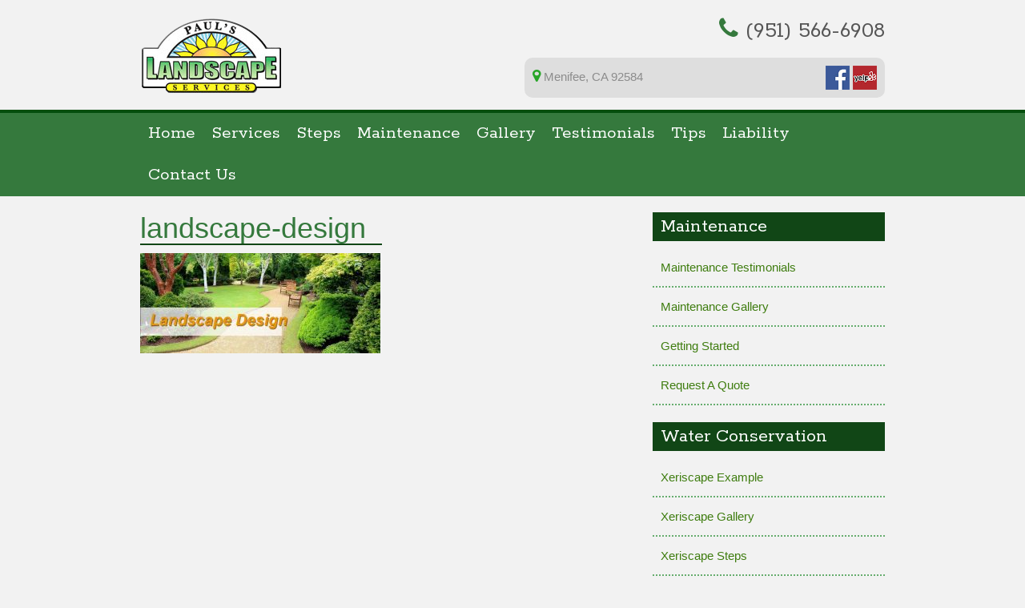

--- FILE ---
content_type: text/html; charset=UTF-8
request_url: https://paulslandscapeservices.info/landscape-design/
body_size: 8871
content:
<!doctype html>
<!--[if lt IE 7]> <html class="no-js ie6 oldie" dir="ltr" lang="en-US" prefix="og: https://ogp.me/ns#" prefix="og: http://ogp.me/ns# fb: http://ogp.me/ns/fb# article: http://ogp.me/ns/article#" itemscope itemtype="http://schema.org/WebPage"> <![endif]-->
<!--[if IE 7]>    <html class="no-js ie7 oldie" dir="ltr" lang="en-US" prefix="og: https://ogp.me/ns#" prefix="og: http://ogp.me/ns# fb: http://ogp.me/ns/fb# article: http://ogp.me/ns/article#" itemscope itemtype="http://schema.org/WebPage"> <![endif]-->
<!--[if IE 8]>    <html class="no-js ie8 oldie" dir="ltr" lang="en-US" prefix="og: https://ogp.me/ns#" prefix="og: http://ogp.me/ns# fb: http://ogp.me/ns/fb# article: http://ogp.me/ns/article#" itemscope itemtype="http://schema.org/WebPage"> <![endif]-->
<!--[if gt IE 8]><!--> <html dir="ltr" lang="en-US" prefix="og: https://ogp.me/ns#" prefix="og: http://ogp.me/ns# fb: http://ogp.me/ns/fb# article: http://ogp.me/ns/article#" itemscope itemtype="http://schema.org/WebPage"> <!--<![endif]-->
<head>
	<link rel="shortcut" href="/wp-content/uploads/2015/10/tag.jpg" type="image/x-icon" />
<link rel="shortcut icon" href="/wp-content/uploads/2015/10/tag.jpg" type="image/x-icon" />
	<meta http-equiv="X-UA-Compatible" content="IE=edge,chrome=1">
	<meta charset="UTF-8" />
	<meta name="viewport" content="width=device-width, minimum-scale=1.0, initial-scale=1.0, maximum-scale=4.0, user-scalable=yes" />	<link rel="alternate" type="application/rss+xml" title="Paul&#039;s Landscape Service RSS2 Feed" href="https://paulslandscapeservices.info/feed/" />
	<link rel="pingback" href="https://paulslandscapeservices.info/xmlrpc.php" />
	
		
		<!-- All in One SEO 4.7.7.2 - aioseo.com -->
		<title>landscape-design | Paul's Landscape Service</title>
	<meta name="robots" content="max-image-preview:large" />
	<meta name="author" content="edcseo"/>
	<link rel="canonical" href="https://paulslandscapeservices.info/landscape-design/" />
	<meta name="generator" content="All in One SEO (AIOSEO) 4.7.7.2" />
		<meta property="og:locale" content="en_US" />
		<meta property="og:site_name" content="Paul&#039;s Landscape Service |" />
		<meta property="og:type" content="article" />
		<meta property="og:title" content="landscape-design | Paul&#039;s Landscape Service" />
		<meta property="og:url" content="https://paulslandscapeservices.info/landscape-design/" />
		<meta property="article:published_time" content="2016-04-25T22:36:45+00:00" />
		<meta property="article:modified_time" content="2016-04-25T22:36:45+00:00" />
		<meta name="twitter:card" content="summary" />
		<meta name="twitter:title" content="landscape-design | Paul&#039;s Landscape Service" />
		<meta name="google" content="nositelinkssearchbox" />
		<script type="application/ld+json" class="aioseo-schema">
			{"@context":"https:\/\/schema.org","@graph":[{"@type":"BreadcrumbList","@id":"https:\/\/paulslandscapeservices.info\/landscape-design\/#breadcrumblist","itemListElement":[{"@type":"ListItem","@id":"https:\/\/paulslandscapeservices.info\/#listItem","position":1,"name":"Home","item":"https:\/\/paulslandscapeservices.info\/","nextItem":{"@type":"ListItem","@id":"https:\/\/paulslandscapeservices.info\/landscape-design\/#listItem","name":"landscape-design"}},{"@type":"ListItem","@id":"https:\/\/paulslandscapeservices.info\/landscape-design\/#listItem","position":2,"name":"landscape-design","previousItem":{"@type":"ListItem","@id":"https:\/\/paulslandscapeservices.info\/#listItem","name":"Home"}}]},{"@type":"ItemPage","@id":"https:\/\/paulslandscapeservices.info\/landscape-design\/#itempage","url":"https:\/\/paulslandscapeservices.info\/landscape-design\/","name":"landscape-design | Paul's Landscape Service","inLanguage":"en-US","isPartOf":{"@id":"https:\/\/paulslandscapeservices.info\/#website"},"breadcrumb":{"@id":"https:\/\/paulslandscapeservices.info\/landscape-design\/#breadcrumblist"},"author":{"@id":"https:\/\/paulslandscapeservices.info\/author\/edcseo\/#author"},"creator":{"@id":"https:\/\/paulslandscapeservices.info\/author\/edcseo\/#author"},"datePublished":"2016-04-25T22:36:45+00:00","dateModified":"2016-04-25T22:36:45+00:00"},{"@type":"Organization","@id":"https:\/\/paulslandscapeservices.info\/#organization","name":"Paul's Landscape Service","url":"https:\/\/paulslandscapeservices.info\/"},{"@type":"Person","@id":"https:\/\/paulslandscapeservices.info\/author\/edcseo\/#author","url":"https:\/\/paulslandscapeservices.info\/author\/edcseo\/","name":"edcseo","image":{"@type":"ImageObject","@id":"https:\/\/paulslandscapeservices.info\/landscape-design\/#authorImage","url":"https:\/\/secure.gravatar.com\/avatar\/103f67a764c7255b82531ff8d7242708?s=96&d=mm&r=g","width":96,"height":96,"caption":"edcseo"}},{"@type":"WebSite","@id":"https:\/\/paulslandscapeservices.info\/#website","url":"https:\/\/paulslandscapeservices.info\/","name":"Paul's Landscape Service","inLanguage":"en-US","publisher":{"@id":"https:\/\/paulslandscapeservices.info\/#organization"}}]}
		</script>
		<!-- All in One SEO -->

<link rel='dns-prefetch' href='//s.w.org' />

<!-- WP Social SEO Pro Plugin (Version 3.2.1) || Open Graph, Google Plus & Twitter Card Integration || http://wpsocial.com/product/wp-social-seo-booster-pro/ -->
<meta itemprop="name" content="landscape-design">
<meta itemprop="url" content="https://paulslandscapeservices.info/landscape-design/">
<meta itemprop="datePublished" content="2016-04-25T22:36:45+00:00">
<meta itemprop="dateModified" content="2016-04-25T22:36:45+00:00">
<meta property="og:site_name" content="Paul&#039;s Landscape Service">
<meta property="og:locale" content="en_us">
<meta property="og:type" content="article">
<meta property="og:title" content="landscape-design">
<meta property="og:url" content="https://paulslandscapeservices.info/landscape-design/">
<meta property="article:published_time" content="2016-04-25T22:36:45+00:00">
<meta property="article:modified_time" content="2016-04-25T22:36:45+00:00">
<meta property="og:updated_time" content="2016-04-25T22:36:45+00:00">
<meta name="twitter:card" content="summary">
<meta name="twitter:url" content="https://paulslandscapeservices.info/landscape-design/">
<meta name="twitter:title" content="landscape-design">
<meta name="twitter:domain" content="https://paulslandscapeservices.info">
<!-- / WP Social SEO Pro Plugin -->

<link rel="alternate" type="application/rss+xml" title="Paul&#039;s Landscape Service &raquo; landscape-design Comments Feed" href="https://paulslandscapeservices.info/feed/?attachment_id=114" />
		<script type="text/javascript">
			window._wpemojiSettings = {"baseUrl":"https:\/\/s.w.org\/images\/core\/emoji\/13.1.0\/72x72\/","ext":".png","svgUrl":"https:\/\/s.w.org\/images\/core\/emoji\/13.1.0\/svg\/","svgExt":".svg","source":{"concatemoji":"https:\/\/paulslandscapeservices.info\/wp-includes\/js\/wp-emoji-release.min.js?ver=5.8.12"}};
			!function(e,a,t){var n,r,o,i=a.createElement("canvas"),p=i.getContext&&i.getContext("2d");function s(e,t){var a=String.fromCharCode;p.clearRect(0,0,i.width,i.height),p.fillText(a.apply(this,e),0,0);e=i.toDataURL();return p.clearRect(0,0,i.width,i.height),p.fillText(a.apply(this,t),0,0),e===i.toDataURL()}function c(e){var t=a.createElement("script");t.src=e,t.defer=t.type="text/javascript",a.getElementsByTagName("head")[0].appendChild(t)}for(o=Array("flag","emoji"),t.supports={everything:!0,everythingExceptFlag:!0},r=0;r<o.length;r++)t.supports[o[r]]=function(e){if(!p||!p.fillText)return!1;switch(p.textBaseline="top",p.font="600 32px Arial",e){case"flag":return s([127987,65039,8205,9895,65039],[127987,65039,8203,9895,65039])?!1:!s([55356,56826,55356,56819],[55356,56826,8203,55356,56819])&&!s([55356,57332,56128,56423,56128,56418,56128,56421,56128,56430,56128,56423,56128,56447],[55356,57332,8203,56128,56423,8203,56128,56418,8203,56128,56421,8203,56128,56430,8203,56128,56423,8203,56128,56447]);case"emoji":return!s([10084,65039,8205,55357,56613],[10084,65039,8203,55357,56613])}return!1}(o[r]),t.supports.everything=t.supports.everything&&t.supports[o[r]],"flag"!==o[r]&&(t.supports.everythingExceptFlag=t.supports.everythingExceptFlag&&t.supports[o[r]]);t.supports.everythingExceptFlag=t.supports.everythingExceptFlag&&!t.supports.flag,t.DOMReady=!1,t.readyCallback=function(){t.DOMReady=!0},t.supports.everything||(n=function(){t.readyCallback()},a.addEventListener?(a.addEventListener("DOMContentLoaded",n,!1),e.addEventListener("load",n,!1)):(e.attachEvent("onload",n),a.attachEvent("onreadystatechange",function(){"complete"===a.readyState&&t.readyCallback()})),(n=t.source||{}).concatemoji?c(n.concatemoji):n.wpemoji&&n.twemoji&&(c(n.twemoji),c(n.wpemoji)))}(window,document,window._wpemojiSettings);
		</script>
		<style type="text/css">
img.wp-smiley,
img.emoji {
	display: inline !important;
	border: none !important;
	box-shadow: none !important;
	height: 1em !important;
	width: 1em !important;
	margin: 0 .07em !important;
	vertical-align: -0.1em !important;
	background: none !important;
	padding: 0 !important;
}
</style>
	<link rel='stylesheet' id='wp-block-library-css'  href='https://paulslandscapeservices.info/wp-includes/css/dist/block-library/style.min.css?ver=5.8.12' type='text/css' media='all' />
<link rel='stylesheet' id='responsive-lightbox-swipebox-css'  href='https://paulslandscapeservices.info/wp-content/plugins/responsive-lightbox/assets/swipebox/swipebox.min.css?ver=2.4.7' type='text/css' media='all' />
<link rel='stylesheet' id='rs-plugin-settings-css'  href='https://paulslandscapeservices.info/wp-content/plugins/revslider/public/assets/css/settings.css?ver=5.4.8.1' type='text/css' media='all' />
<style id='rs-plugin-settings-inline-css' type='text/css'>
#rs-demo-id {}
</style>
<link rel='stylesheet' id='wps-seo-booster-front-css'  href='https://paulslandscapeservices.info/wp-content/plugins/wpsocial-seo-pro/includes/css/front.css' type='text/css' media='all' />
<link rel='stylesheet' id='theme-global-css'  href='https://paulslandscapeservices.info/wp-content/themes/ultimatum/assets/css/theme.global.css?ver=5.8.12' type='text/css' media='all' />
<link rel='stylesheet' id='font-awesome-css'  href='https://paulslandscapeservices.info/wp-content/themes/ultimatum/assets/css/font-awesome.min.css?ver=5.8.12' type='text/css' media='all' />
<link rel='stylesheet' id='ult_core_template_1-css'  href='https://paulslandscapeservices.info/wp-content/uploads/ultimatum/template_1.css?ver=5.8.12' type='text/css' media='all' />
<link rel='stylesheet' id='template_custom_1-css'  href='https://paulslandscapeservices.info/wp-content/uploads/ultimatum/template_custom_1.css?ver=5.8.12' type='text/css' media='all' />
<script type='text/javascript' src='https://paulslandscapeservices.info/wp-includes/js/jquery/jquery.min.js?ver=3.6.0' id='jquery-core-js'></script>
<script type='text/javascript' src='https://paulslandscapeservices.info/wp-includes/js/jquery/jquery-migrate.min.js?ver=3.3.2' id='jquery-migrate-js'></script>
<script type='text/javascript' src='https://paulslandscapeservices.info/wp-content/plugins/responsive-lightbox/assets/swipebox/jquery.swipebox.min.js?ver=2.4.7' id='responsive-lightbox-swipebox-js'></script>
<script type='text/javascript' src='https://paulslandscapeservices.info/wp-includes/js/underscore.min.js?ver=1.13.1' id='underscore-js'></script>
<script type='text/javascript' src='https://paulslandscapeservices.info/wp-content/plugins/responsive-lightbox/assets/infinitescroll/infinite-scroll.pkgd.min.js?ver=5.8.12' id='responsive-lightbox-infinite-scroll-js'></script>
<script type='text/javascript' id='responsive-lightbox-js-before'>
var rlArgs = {"script":"swipebox","selector":"lightbox","customEvents":"","activeGalleries":true,"animation":true,"hideCloseButtonOnMobile":false,"removeBarsOnMobile":false,"hideBars":true,"hideBarsDelay":5000,"videoMaxWidth":1080,"useSVG":true,"loopAtEnd":false,"woocommerce_gallery":false,"ajaxurl":"https:\/\/paulslandscapeservices.info\/wp-admin\/admin-ajax.php","nonce":"fbd679582c","preview":false,"postId":114,"scriptExtension":false};
</script>
<script type='text/javascript' src='https://paulslandscapeservices.info/wp-content/plugins/responsive-lightbox/js/front.js?ver=2.4.7' id='responsive-lightbox-js'></script>
<script type='text/javascript' src='https://paulslandscapeservices.info/wp-content/plugins/revslider/public/assets/js/jquery.themepunch.tools.min.js?ver=5.4.8.1' id='tp-tools-js'></script>
<script type='text/javascript' src='https://paulslandscapeservices.info/wp-content/plugins/revslider/public/assets/js/jquery.themepunch.revolution.min.js?ver=5.4.8.1' id='revmin-js'></script>
<script type='text/javascript' src='https://paulslandscapeservices.info/wp-content/themes/ultimatum/assets/js/plugins/holder.js?ver=1.9.0' id='holder-js'></script>
<link rel="https://api.w.org/" href="https://paulslandscapeservices.info/wp-json/" /><link rel="alternate" type="application/json" href="https://paulslandscapeservices.info/wp-json/wp/v2/media/114" /><link rel="EditURI" type="application/rsd+xml" title="RSD" href="https://paulslandscapeservices.info/xmlrpc.php?rsd" />
<link rel="wlwmanifest" type="application/wlwmanifest+xml" href="https://paulslandscapeservices.info/wp-includes/wlwmanifest.xml" /> 
<meta name="generator" content="WordPress 5.8.12" />
<link rel='shortlink' href='https://paulslandscapeservices.info/?p=114' />
<link rel="alternate" type="application/json+oembed" href="https://paulslandscapeservices.info/wp-json/oembed/1.0/embed?url=https%3A%2F%2Fpaulslandscapeservices.info%2Flandscape-design%2F" />
<link rel="alternate" type="text/xml+oembed" href="https://paulslandscapeservices.info/wp-json/oembed/1.0/embed?url=https%3A%2F%2Fpaulslandscapeservices.info%2Flandscape-design%2F&#038;format=xml" />
<script async src="https://pagead2.googlesyndication.com/pagead/js/adsbygoogle.js?client=ca-pub-3060354495383951"      crossorigin="anonymous"></script><meta name="generator" content="Powered by Slider Revolution 5.4.8.1 - responsive, Mobile-Friendly Slider Plugin for WordPress with comfortable drag and drop interface." />
<script type="text/javascript">function setREVStartSize(e){									
						try{ e.c=jQuery(e.c);var i=jQuery(window).width(),t=9999,r=0,n=0,l=0,f=0,s=0,h=0;
							if(e.responsiveLevels&&(jQuery.each(e.responsiveLevels,function(e,f){f>i&&(t=r=f,l=e),i>f&&f>r&&(r=f,n=e)}),t>r&&(l=n)),f=e.gridheight[l]||e.gridheight[0]||e.gridheight,s=e.gridwidth[l]||e.gridwidth[0]||e.gridwidth,h=i/s,h=h>1?1:h,f=Math.round(h*f),"fullscreen"==e.sliderLayout){var u=(e.c.width(),jQuery(window).height());if(void 0!=e.fullScreenOffsetContainer){var c=e.fullScreenOffsetContainer.split(",");if (c) jQuery.each(c,function(e,i){u=jQuery(i).length>0?u-jQuery(i).outerHeight(!0):u}),e.fullScreenOffset.split("%").length>1&&void 0!=e.fullScreenOffset&&e.fullScreenOffset.length>0?u-=jQuery(window).height()*parseInt(e.fullScreenOffset,0)/100:void 0!=e.fullScreenOffset&&e.fullScreenOffset.length>0&&(u-=parseInt(e.fullScreenOffset,0))}f=u}else void 0!=e.minHeight&&f<e.minHeight&&(f=e.minHeight);e.c.closest(".rev_slider_wrapper").css({height:f})					
						}catch(d){console.log("Failure at Presize of Slider:"+d)}						
					};</script>
	<link href='https://fonts.googleapis.com/css?family=Lato:400,100,300,700,900' rel='stylesheet' type='text/css'>
<link href='https://fonts.googleapis.com/css?family=Rokkitt:400,700' rel='stylesheet' type='text/css'>
<meta name="google-site-verification" content="wzqLLuUEvG1QFnfxMadC8JirwRQEfZdp2XI_Ql8g85o" />
	<script type="text/javascript">
//<![CDATA[
var pptheme = 'facebook';
//]]>
</script>	 
</head>
<body class="attachment attachment-template-default single single-attachment postid-114 attachmentid-114 attachment-jpeg  ut-tbs3-default ut-layout-default-layout">
<div class="clear"></div>
<header class="headwrapper">
<div class="ult-wrapper wrapper " id="wrapper-4">

<div class="ult-container  container " id="container-4">
<div class="row">
		<div class="ult-column col-md-6 " id="col-4-1">
			<div class="colwrapper"><div id="logo-container" class="headLogo"><h1><a href="https://paulslandscapeservices.info" class="logo"><img src="/wp-content/uploads/2016/04/pauls-landscape-services-logo.png" alt="Paul&#039;s Landscape Service" class="img-responsive"/></a></h1></div></div>
		</div>
		<div class="ult-column col-md-6 " id="col-4-2">
			<div class="colwrapper"><div class="widget widget_text inner-container">			<div class="textwidget"><p class="headPhone"><span class="call"><i class="fa fa-phone" aria-hidden="true"></i></span> <span class="callNumber">(951) 566-6908</span></p></div>
		</div><div class="details widget widget_text inner-container">			<div class="textwidget"><div class="headAddressCon">
<p class="headAddress"><span class="marker"><i class="fa fa-map-marker" aria-hidden="true"></i></span> Menifee, CA 92584</p>
</div>


<div class="headSocial">
<a class="socialIcon" href="https://www.facebook.com/PaulsLandscapeService"><img src="/wp-content/uploads/2016/04/facebook.jpg" width="30px"/></a>
<a class="socialIcon" href="http://www.yelp.com/biz/pauls-landscape-services-menifee"><img src="/wp-content/uploads/2016/04/yelp.jpg" width="30px"/></a>
</div></div>
		</div></div>
		</div>
		</div></div>
</div>
<div class="ult-wrapper wrapper " id="wrapper-1">

<div class="ult-container  container " id="container-1">
<div class="row">
		<div class="ult-column col-md-12 " id="col-1-1">
			<div class="colwrapper"><div class="widget widget_ultimatummenu inner-container"><div class="ultimatum-menu-container" data-menureplacer="700"><div class="ultimatum-regular-menu"><script type="text/javascript">
	//<![CDATA[
	jQuery(document).ready(function($) {
				ddsmoothmenu.init({
			mainmenuid: "ultimatummenu-2-item",
			orientation: 'h',
			classname: 'ddsmoothmenuh',
			contentsource: "markup"
		})
	});
	//]]>
</script>
<style>.ddsmoothmenuh ul {float: left;}</style>
<div class="ultimatum-nav">
<div class=" ddsmoothmenuh" id="ultimatummenu-2-item">
	<ul id="menu-main" class="menu"><li id="menu-item-27" class="menu-item menu-item-type-post_type menu-item-object-page menu-item-home menu-item-27"><a href="https://paulslandscapeservices.info/">Home</a></li>
<li id="menu-item-25" class="menu-item menu-item-type-post_type menu-item-object-page menu-item-has-children menu-item-25"><a href="https://paulslandscapeservices.info/services/">Services</a>
<ul class="sub-menu">
	<li id="menu-item-106" class="menu-item menu-item-type-post_type menu-item-object-page menu-item-106"><a href="https://paulslandscapeservices.info/synthetic-turf/">Synthetic Turf</a></li>
	<li id="menu-item-103" class="menu-item menu-item-type-post_type menu-item-object-page menu-item-103"><a href="https://paulslandscapeservices.info/resod/">Resod</a></li>
</ul>
</li>
<li id="menu-item-113" class="menu-item menu-item-type-post_type menu-item-object-page menu-item-113"><a href="https://paulslandscapeservices.info/steps/">Steps</a></li>
<li id="menu-item-112" class="menu-item menu-item-type-post_type menu-item-object-page menu-item-112"><a href="https://paulslandscapeservices.info/maintenance/">Maintenance</a></li>
<li id="menu-item-111" class="menu-item menu-item-type-post_type menu-item-object-page menu-item-111"><a href="https://paulslandscapeservices.info/gallery/">Gallery</a></li>
<li id="menu-item-109" class="menu-item menu-item-type-post_type menu-item-object-page menu-item-109"><a href="https://paulslandscapeservices.info/testimonials/">Testimonials</a></li>
<li id="menu-item-107" class="menu-item menu-item-type-post_type menu-item-object-page menu-item-has-children menu-item-107"><a href="https://paulslandscapeservices.info/tips/">Tips</a>
<ul class="sub-menu">
	<li id="menu-item-102" class="menu-item menu-item-type-post_type menu-item-object-page menu-item-102"><a href="https://paulslandscapeservices.info/quality-vs-price/">Quality vs. Price</a></li>
	<li id="menu-item-104" class="menu-item menu-item-type-post_type menu-item-object-page menu-item-104"><a href="https://paulslandscapeservices.info/saving-water-during-drought/">Saving Water During Drought</a></li>
	<li id="menu-item-105" class="menu-item menu-item-type-post_type menu-item-object-page menu-item-105"><a href="https://paulslandscapeservices.info/water-conservation/">Water Conservation</a></li>
	<li id="menu-item-411" class="menu-item menu-item-type-post_type menu-item-object-page current_page_parent menu-item-411"><a href="https://paulslandscapeservices.info/blog/">Blog</a></li>
</ul>
</li>
<li id="menu-item-108" class="menu-item menu-item-type-post_type menu-item-object-page menu-item-108"><a href="https://paulslandscapeservices.info/liability/">Liability</a></li>
<li id="menu-item-20" class="menu-item menu-item-type-post_type menu-item-object-page menu-item-20"><a href="https://paulslandscapeservices.info/contact-us/">Contact Us</a></li>
</ul></div>
</div>
</div><div class="ultimatum-responsive-menu">
<form id="responsive-nav-ultimatummenu-2" action="" method="post" class="responsive-nav-form">
    <div>
        <select class="responsive-nav-menu">
                            <option value="">Menu</option>
            <option value="https://paulslandscapeservices.info/">Home</option><option value="https://paulslandscapeservices.info/services/">Services</option><option value="https://paulslandscapeservices.info/synthetic-turf/">Synthetic Turf</option><option value="https://paulslandscapeservices.info/resod/">Resod</option><option value="https://paulslandscapeservices.info/steps/">Steps</option><option value="https://paulslandscapeservices.info/maintenance/">Maintenance</option><option value="https://paulslandscapeservices.info/gallery/">Gallery</option><option value="https://paulslandscapeservices.info/testimonials/">Testimonials</option><option value="https://paulslandscapeservices.info/tips/">Tips</option><option value="https://paulslandscapeservices.info/quality-vs-price/">Quality vs. Price</option><option value="https://paulslandscapeservices.info/saving-water-during-drought/">Saving Water During Drought</option><option value="https://paulslandscapeservices.info/water-conservation/">Water Conservation</option><option value="https://paulslandscapeservices.info/blog/">Blog</option><option value="https://paulslandscapeservices.info/liability/">Liability</option><option value="https://paulslandscapeservices.info/contact-us/">Contact Us</option>        </select>
    </div>
</form>
</div>
</div></div><div class="clearfix"></div></div>
		</div>
		</div></div>
</div>
</header>
<div class="bodywrapper" id="bodywrapper">
<div class="ult-wrapper wrapper " id="wrapper-9">

<div class="ult-container  container " id="container-9">
<div class="row">
		<div class="ult-column col-md-8 " id="col-9-1">
			<div class="colwrapper"><div class="widget widget_ultimatumstitle inner-container"><h1 class="super-title"> landscape-design</h1></div><div class="inner-container"> 	<div id="content" role="main">
 	 	 	<article id="post-114" class="post-114 attachment type-attachment status-inherit hentry entry post-inner">

 		 		 		 
 		 		<div class="entry-content">
 			<p class="attachment"><a href='https://paulslandscapeservices.info/wp-content/uploads/2016/04/landscape-design.jpg' title="" data-rl_title="" class="rl-gallery-link" data-rl_caption="" data-rel="lightbox-gallery-0"><img width="300" height="125" src="https://paulslandscapeservices.info/wp-content/uploads/2016/04/landscape-design-300x125.jpg" class="attachment-medium size-medium" alt="" loading="lazy" srcset="https://paulslandscapeservices.info/wp-content/uploads/2016/04/landscape-design-300x125.jpg 300w, https://paulslandscapeservices.info/wp-content/uploads/2016/04/landscape-design-768x320.jpg 768w, https://paulslandscapeservices.info/wp-content/uploads/2016/04/landscape-design.jpg 960w" sizes="(max-width: 300px) 100vw, 300px" /></a></p>
 		</div>
 		 		<div class="clearfix"></div>
 	</article>
 	<div class="clearfix"></div><div style="clear:both"></div> 	</div>
 	</div></div>
		</div>
		<div class="ult-column col-md-4 " id="col-9-2">
			<div class="colwrapper"><div class="widget widget_text inner-container"> <h3 class="element-title">Maintenance</h3>			<div class="textwidget"></div>
		</div><div class="widget widget_ultimatummenu inner-container"><div class="ultimatum-nav">
	<div class="vertical-menu">
	<div class="menu-maintenance-container"><ul id="menu-maintenance" class="menu"><li id="menu-item-295" class="menu-item menu-item-type-post_type menu-item-object-page menu-item-295"><a href="https://paulslandscapeservices.info/maintenance-testimonials/">Maintenance Testimonials</a></li>
<li id="menu-item-249" class="menu-item menu-item-type-post_type menu-item-object-page menu-item-249"><a href="https://paulslandscapeservices.info/maintenance-gallery/">Maintenance Gallery</a></li>
<li id="menu-item-248" class="menu-item menu-item-type-post_type menu-item-object-page menu-item-248"><a href="https://paulslandscapeservices.info/getting-started/">Getting Started</a></li>
<li id="menu-item-247" class="menu-item menu-item-type-post_type menu-item-object-page menu-item-247"><a href="https://paulslandscapeservices.info/request-a-quote/">Request A Quote</a></li>
</ul></div>	</div>
</div>
</div><div class="clearfix"></div><div class="widget widget_text inner-container"> <h3 class="element-title">Water Conservation</h3>			<div class="textwidget"></div>
		</div><div class="widget widget_ultimatummenu inner-container"><div class="ultimatum-nav">
	<div class="vertical-menu">
	<div class="menu-water-conservation-container"><ul id="menu-water-conservation" class="menu"><li id="menu-item-309" class="menu-item menu-item-type-post_type menu-item-object-page menu-item-309"><a href="https://paulslandscapeservices.info/xeriscape-example/">Xeriscape Example</a></li>
<li id="menu-item-310" class="menu-item menu-item-type-post_type menu-item-object-page menu-item-310"><a href="https://paulslandscapeservices.info/xeriscape-gallery/">Xeriscape Gallery</a></li>
<li id="menu-item-311" class="menu-item menu-item-type-post_type menu-item-object-page menu-item-311"><a href="https://paulslandscapeservices.info/xeriscape-steps/">Xeriscape Steps</a></li>
</ul></div>	</div>
</div>
</div><div class="clearfix"></div></div>
		</div>
		</div></div>
</div>
</div>
<footer class="footwrapper">
<div class="ult-wrapper wrapper " id="wrapper-8">

<div class="ult-container  container " id="container-8">
<div class="row">
		<div class="ult-column col-md-4 " id="col-8-1">
			<div class="colwrapper"><div class="widget widget_text inner-container"> <h3 class="element-title">Business Details</h3>			<div class="textwidget"></div>
		</div><div class="widget widget_text inner-container">			<div class="textwidget"><div class="footerDetail">
<b>Paul's Landscape Service</b>
</br/>
<b><span class="footerIcon"><i class="fa fa-map-marker" aria-hidden="true"></i></span></b> Menifee, CA 92584
<br/>
<b><span class="footerIcon"><i class="fa fa-envelope-o footerIcon" aria-hidden="true"></i></span></b> <a href="mailto:pcortenbach@verizon.net"> pcortenbach@verizon.net</a>
<br/>
<b><span class="footerIcon"><i class="fa fa-phone" aria-hidden="true"></i></span></b> 951-566-6908
<br/>
<div class="licShow">
<b><span class="footerIcon"></i>License: </span></b> [license]</p>
</div>
</div></div>
		</div></div>
		</div>
		<div class="ult-column col-md-4 " id="col-8-2">
			<div class="colwrapper"><div class="widget widget_text inner-container"> <h3 class="element-title">Contact Us</h3>			<div class="textwidget"></div>
		</div><div class="widget widget_text inner-container">			<div class="textwidget"><noscript class="ninja-forms-noscript-message">
	Notice: JavaScript is required for this content.</noscript>
No Fields Found.<div id="nf-form-5-cont" class="nf-form-cont" aria-live="polite" aria-labelledby="nf-form-title-5" aria-describedby="nf-form-errors-5" role="form">

    <div class="nf-loading-spinner"></div>

</div>
        <!-- That data is being printed as a workaround to page builders reordering the order of the scripts loaded-->
        <script>var formDisplay=1;var nfForms=nfForms||[];var form=[];form.id='5';form.settings={"ninjaForms":"Ninja Forms","changeEmailErrorMsg":"Please enter a valid email address!","changeDateErrorMsg":"Please enter a valid date!","confirmFieldErrorMsg":"These fields must match!","fieldNumberNumMinError":"Number Min Error","fieldNumberNumMaxError":"Number Max Error","fieldNumberIncrementBy":"Please increment by ","fieldTextareaRTEInsertLink":"Insert Link","fieldTextareaRTEInsertMedia":"Insert Media","fieldTextareaRTESelectAFile":"Select a file","formErrorsCorrectErrors":"Please correct errors before submitting this form.","formHoneypot":"If you are a human seeing this field, please leave it empty.","validateRequiredField":"This is a required field.","honeypotHoneypotError":"Honeypot Error","fileUploadOldCodeFileUploadInProgress":"File Upload in Progress.","fileUploadOldCodeFileUpload":"FILE UPLOAD","currencySymbol":"$","fieldsMarkedRequired":"Fields marked with an <span class=\"ninja-forms-req-symbol\">*<\/span> are required","thousands_sep":",","decimal_point":".","siteLocale":"en_US","dateFormat":"d\/m\/Y","startOfWeek":"1","of":"of","previousMonth":"Previous Month","nextMonth":"Next Month","months":["January","February","March","April","May","June","July","August","September","October","November","December"],"monthsShort":["Jan","Feb","Mar","Apr","May","Jun","Jul","Aug","Sep","Oct","Nov","Dec"],"weekdays":["Sunday","Monday","Tuesday","Wednesday","Thursday","Friday","Saturday"],"weekdaysShort":["Sun","Mon","Tue","Wed","Thu","Fri","Sat"],"weekdaysMin":["Su","Mo","Tu","We","Th","Fr","Sa"],"recaptchaConsentMissing":"reCaptcha validation couldn&#039;t load.","recaptchaMissingCookie":"reCaptcha v3 validation couldn&#039;t load the cookie needed to submit the form.","recaptchaConsentEvent":"Accept reCaptcha cookies before sending the form.","embed_form":"","currency_symbol":"","title":"","beforeForm":"","beforeFields":"","afterFields":"","afterForm":""};form.fields=[];nfForms.push(form);</script>
        </div>
		</div></div>
		</div>
		<div class="ult-column col-md-4 " id="col-8-3">
			<div class="colwrapper"><div class="widget widget_text inner-container"> <h3 class="element-title">Find Us</h3>			<div class="textwidget"></div>
		</div><div class="widget widget_text inner-container">			<div class="textwidget"><iframe src="https://www.google.com/maps/embed?pb=!1m18!1m12!1m3!1d106228.52006328412!2d-117.25849868518902!3d33.692352291051826!2m3!1f0!2f0!3f0!3m2!1i1024!2i768!4f13.1!3m3!1m2!1s0x80db6402c4739eb7%3A0x75c5a9b3a8edfe0f!2sMenifee%2C+CA!5e0!3m2!1sen!2sus!4v1471468825767" frameborder="0" style="border:0" allowfullscreen></iframe></div>
		</div></div>
		</div>
		</div></div>
</div>
<div class="ult-wrapper wrapper " id="wrapper-13">

<div class="ult-container  container " id="container-13">
<div class="row">
		<div class="ult-column col-md-12 " id="col-13-1">
			<div class="colwrapper"><div class="widget widget_text inner-container">			<div class="textwidget"><div class="copy">© Copyright 2018</div></div>
		</div></div>
		</div>
		</div></div>
</div>
</footer>
<link rel='stylesheet' id='dashicons-css'  href='https://paulslandscapeservices.info/wp-includes/css/dashicons.min.css?ver=5.8.12' type='text/css' media='all' />
<link rel='stylesheet' id='nf-display-css'  href='https://paulslandscapeservices.info/wp-content/plugins/ninja-forms/assets/css/display-structure.css?ver=5.8.12' type='text/css' media='all' />
<script type='text/javascript' src='https://paulslandscapeservices.info/wp-content/themes/ultimatum/assets/js/theme.global.tbs3.min.js?ver=2' id='theme-global-3-js'></script>
<script type='text/javascript' src='https://paulslandscapeservices.info/wp-includes/js/wp-embed.min.js?ver=5.8.12' id='wp-embed-js'></script>
<script type='text/javascript' src='https://paulslandscapeservices.info/wp-content/themes/ultimatum/assets/js/menus/ddsmoothmenu.js?ver=2.38' id='menu-ddsmooth-js'></script>
<script type='text/javascript' src='https://paulslandscapeservices.info/wp-includes/js/backbone.min.js?ver=1.4.0' id='backbone-js'></script>
<script type='text/javascript' src='https://paulslandscapeservices.info/wp-content/plugins/ninja-forms/assets/js/min/front-end-deps.js?ver=3.6.34.1' id='nf-front-end-deps-js'></script>
<script type='text/javascript' id='nf-front-end-js-extra'>
/* <![CDATA[ */
var nfi18n = {"ninjaForms":"Ninja Forms","changeEmailErrorMsg":"Please enter a valid email address!","changeDateErrorMsg":"Please enter a valid date!","confirmFieldErrorMsg":"These fields must match!","fieldNumberNumMinError":"Number Min Error","fieldNumberNumMaxError":"Number Max Error","fieldNumberIncrementBy":"Please increment by ","fieldTextareaRTEInsertLink":"Insert Link","fieldTextareaRTEInsertMedia":"Insert Media","fieldTextareaRTESelectAFile":"Select a file","formErrorsCorrectErrors":"Please correct errors before submitting this form.","formHoneypot":"If you are a human seeing this field, please leave it empty.","validateRequiredField":"This is a required field.","honeypotHoneypotError":"Honeypot Error","fileUploadOldCodeFileUploadInProgress":"File Upload in Progress.","fileUploadOldCodeFileUpload":"FILE UPLOAD","currencySymbol":"$","fieldsMarkedRequired":"Fields marked with an <span class=\"ninja-forms-req-symbol\">*<\/span> are required","thousands_sep":",","decimal_point":".","siteLocale":"en_US","dateFormat":"d\/m\/Y","startOfWeek":"1","of":"of","previousMonth":"Previous Month","nextMonth":"Next Month","months":["January","February","March","April","May","June","July","August","September","October","November","December"],"monthsShort":["Jan","Feb","Mar","Apr","May","Jun","Jul","Aug","Sep","Oct","Nov","Dec"],"weekdays":["Sunday","Monday","Tuesday","Wednesday","Thursday","Friday","Saturday"],"weekdaysShort":["Sun","Mon","Tue","Wed","Thu","Fri","Sat"],"weekdaysMin":["Su","Mo","Tu","We","Th","Fr","Sa"],"recaptchaConsentMissing":"reCaptcha validation couldn't load.","recaptchaMissingCookie":"reCaptcha v3 validation couldn't load the cookie needed to submit the form.","recaptchaConsentEvent":"Accept reCaptcha cookies before sending the form."};
var nfFrontEnd = {"adminAjax":"https:\/\/paulslandscapeservices.info\/wp-admin\/admin-ajax.php","ajaxNonce":"8d06d8a598","requireBaseUrl":"https:\/\/paulslandscapeservices.info\/wp-content\/plugins\/ninja-forms\/assets\/js\/","use_merge_tags":{"user":{"address":"address","textbox":"textbox","button":"button","checkbox":"checkbox","city":"city","confirm":"confirm","date":"date","email":"email","firstname":"firstname","html":"html","hidden":"hidden","lastname":"lastname","listcheckbox":"listcheckbox","listcountry":"listcountry","listimage":"listimage","listmultiselect":"listmultiselect","listradio":"listradio","listselect":"listselect","liststate":"liststate","note":"note","number":"number","password":"password","passwordconfirm":"passwordconfirm","product":"product","quantity":"quantity","recaptcha":"recaptcha","recaptcha_v3":"recaptcha_v3","repeater":"repeater","shipping":"shipping","spam":"spam","starrating":"starrating","submit":"submit","terms":"terms","textarea":"textarea","total":"total","unknown":"unknown","zip":"zip","hr":"hr"},"post":{"address":"address","textbox":"textbox","button":"button","checkbox":"checkbox","city":"city","confirm":"confirm","date":"date","email":"email","firstname":"firstname","html":"html","hidden":"hidden","lastname":"lastname","listcheckbox":"listcheckbox","listcountry":"listcountry","listimage":"listimage","listmultiselect":"listmultiselect","listradio":"listradio","listselect":"listselect","liststate":"liststate","note":"note","number":"number","password":"password","passwordconfirm":"passwordconfirm","product":"product","quantity":"quantity","recaptcha":"recaptcha","recaptcha_v3":"recaptcha_v3","repeater":"repeater","shipping":"shipping","spam":"spam","starrating":"starrating","submit":"submit","terms":"terms","textarea":"textarea","total":"total","unknown":"unknown","zip":"zip","hr":"hr"},"system":{"address":"address","textbox":"textbox","button":"button","checkbox":"checkbox","city":"city","confirm":"confirm","date":"date","email":"email","firstname":"firstname","html":"html","hidden":"hidden","lastname":"lastname","listcheckbox":"listcheckbox","listcountry":"listcountry","listimage":"listimage","listmultiselect":"listmultiselect","listradio":"listradio","listselect":"listselect","liststate":"liststate","note":"note","number":"number","password":"password","passwordconfirm":"passwordconfirm","product":"product","quantity":"quantity","recaptcha":"recaptcha","recaptcha_v3":"recaptcha_v3","repeater":"repeater","shipping":"shipping","spam":"spam","starrating":"starrating","submit":"submit","terms":"terms","textarea":"textarea","total":"total","unknown":"unknown","zip":"zip","hr":"hr"},"fields":{"address":"address","textbox":"textbox","button":"button","checkbox":"checkbox","city":"city","confirm":"confirm","date":"date","email":"email","firstname":"firstname","html":"html","hidden":"hidden","lastname":"lastname","listcheckbox":"listcheckbox","listcountry":"listcountry","listimage":"listimage","listmultiselect":"listmultiselect","listradio":"listradio","listselect":"listselect","liststate":"liststate","note":"note","number":"number","password":"password","passwordconfirm":"passwordconfirm","product":"product","quantity":"quantity","recaptcha":"recaptcha","recaptcha_v3":"recaptcha_v3","repeater":"repeater","shipping":"shipping","spam":"spam","starrating":"starrating","submit":"submit","terms":"terms","textarea":"textarea","total":"total","unknown":"unknown","zip":"zip","hr":"hr"},"calculations":{"html":"html","hidden":"hidden","note":"note","unknown":"unknown"}},"opinionated_styles":"","filter_esc_status":"false","nf_consent_status_response":[]};
var nfInlineVars = [];
/* ]]> */
</script>
<script type='text/javascript' src='https://paulslandscapeservices.info/wp-content/plugins/ninja-forms/assets/js/min/front-end.js?ver=3.6.34.1' id='nf-front-end-js'></script>
<script id="tmpl-nf-layout" type="text/template">
	<span id="nf-form-title-{{{ data.id }}}" class="nf-form-title">
		{{{ ( 1 == data.settings.show_title ) ? '<h' + data.settings.form_title_heading_level + '>' + data.settings.title + '</h' + data.settings.form_title_heading_level + '>' : '' }}}
	</span>
	<div class="nf-form-wrap ninja-forms-form-wrap">
		<div class="nf-response-msg"></div>
		<div class="nf-debug-msg"></div>
		<div class="nf-before-form"></div>
		<div class="nf-form-layout"></div>
		<div class="nf-after-form"></div>
	</div>
</script>

<script id="tmpl-nf-empty" type="text/template">

</script>
<script id="tmpl-nf-before-form" type="text/template">
	{{{ data.beforeForm }}}
</script><script id="tmpl-nf-after-form" type="text/template">
	{{{ data.afterForm }}}
</script><script id="tmpl-nf-before-fields" type="text/template">
    <div class="nf-form-fields-required">{{{ data.renderFieldsMarkedRequired() }}}</div>
    {{{ data.beforeFields }}}
</script><script id="tmpl-nf-after-fields" type="text/template">
    {{{ data.afterFields }}}
    <div id="nf-form-errors-{{{ data.id }}}" class="nf-form-errors" role="alert"></div>
    <div class="nf-form-hp"></div>
</script>
<script id="tmpl-nf-before-field" type="text/template">
    {{{ data.beforeField }}}
</script><script id="tmpl-nf-after-field" type="text/template">
    {{{ data.afterField }}}
</script><script id="tmpl-nf-form-layout" type="text/template">
	<form>
		<div>
			<div class="nf-before-form-content"></div>
			<div class="nf-form-content {{{ data.element_class }}}"></div>
			<div class="nf-after-form-content"></div>
		</div>
	</form>
</script><script id="tmpl-nf-form-hp" type="text/template">
	<label id="nf-label-field-hp-{{{ data.id }}}" for="nf-field-hp-{{{ data.id }}}" aria-hidden="true">
		{{{ nfi18n.formHoneypot }}}
		<input id="nf-field-hp-{{{ data.id }}}" name="nf-field-hp" class="nf-element nf-field-hp" type="text" value="" aria-labelledby="nf-label-field-hp-{{{ data.id }}}" />
	</label>
</script>
<script id="tmpl-nf-field-layout" type="text/template">
    <div id="nf-field-{{{ data.id }}}-container" class="nf-field-container {{{ data.type }}}-container {{{ data.renderContainerClass() }}}">
        <div class="nf-before-field"></div>
        <div class="nf-field"></div>
        <div class="nf-after-field"></div>
    </div>
</script>
<script id="tmpl-nf-field-before" type="text/template">
    {{{ data.beforeField }}}
</script><script id="tmpl-nf-field-after" type="text/template">
    <#
    /*
     * Render our input limit section if that setting exists.
     */
    #>
    <div class="nf-input-limit"></div>
    <#
    /*
     * Render our error section if we have an error.
     */
    #>
    <div id="nf-error-{{{ data.id }}}" class="nf-error-wrap nf-error" role="alert"></div>
    <#
    /*
     * Render any custom HTML after our field.
     */
    #>
    {{{ data.afterField }}}
</script>
<script id="tmpl-nf-field-wrap" type="text/template">
	<div id="nf-field-{{{ data.id }}}-wrap" class="{{{ data.renderWrapClass() }}}" data-field-id="{{{ data.id }}}">
		<#
		/*
		 * This is our main field template. It's called for every field type.
		 * Note that must have ONE top-level, wrapping element. i.e. a div/span/etc that wraps all of the template.
		 */
        #>
		<#
		/*
		 * Render our label.
		 */
        #>
		{{{ data.renderLabel() }}}
		<#
		/*
		 * Render our field element. Uses the template for the field being rendered.
		 */
        #>
		<div class="nf-field-element">{{{ data.renderElement() }}}</div>
		<#
		/*
		 * Render our Description Text.
		 */
        #>
		{{{ data.renderDescText() }}}
	</div>
</script>
<script id="tmpl-nf-field-wrap-no-label" type="text/template">
    <div id="nf-field-{{{ data.id }}}-wrap" class="{{{ data.renderWrapClass() }}}" data-field-id="{{{ data.id }}}">
        <div class="nf-field-label"></div>
        <div class="nf-field-element">{{{ data.renderElement() }}}</div>
        <div class="nf-error-wrap"></div>
    </div>
</script>
<script id="tmpl-nf-field-wrap-no-container" type="text/template">

        {{{ data.renderElement() }}}

        <div class="nf-error-wrap"></div>
</script>
<script id="tmpl-nf-field-label" type="text/template">
	<div class="nf-field-label">
		<# if ( data.type === "listcheckbox" || data.type === "listradio" ) { #>
			<span id="nf-label-field-{{{ data.id }}}"
				class="nf-label-span {{{ data.renderLabelClasses() }}}">
					{{{ ( data.maybeFilterHTML() === 'true' ) ? _.escape( data.label ) : data.label }}} {{{ ( 'undefined' != typeof data.required && 1 == data.required ) ? '<span class="ninja-forms-req-symbol">*</span>' : '' }}} 
					{{{ data.maybeRenderHelp() }}}
			</span>
		<# } else { #>
			<label for="nf-field-{{{ data.id }}}"
					id="nf-label-field-{{{ data.id }}}"
					class="{{{ data.renderLabelClasses() }}}">
						{{{ ( data.maybeFilterHTML() === 'true' ) ? _.escape( data.label ) : data.label }}} {{{ ( 'undefined' != typeof data.required && 1 == data.required ) ? '<span class="ninja-forms-req-symbol">*</span>' : '' }}} 
						{{{ data.maybeRenderHelp() }}}
			</label>
		<# } #>
	</div>
</script>
<script id="tmpl-nf-field-error" type="text/template">
	<div class="nf-error-msg nf-error-{{{ data.id }}}">{{{ data.msg }}}</div>
</script><script id="tmpl-nf-form-error" type="text/template">
	<div class="nf-error-msg nf-error-{{{ data.id }}}">{{{ data.msg }}}</div>
</script><script id="tmpl-nf-field-input-limit" type="text/template">
    {{{ data.currentCount() }}} {{{ nfi18n.of }}} {{{ data.input_limit }}} {{{ data.input_limit_msg }}}
</script><script id="tmpl-nf-field-null" type="text/template">
</script>
</body>
</html>


--- FILE ---
content_type: text/html; charset=utf-8
request_url: https://www.google.com/recaptcha/api2/aframe
body_size: 268
content:
<!DOCTYPE HTML><html><head><meta http-equiv="content-type" content="text/html; charset=UTF-8"></head><body><script nonce="-kTXH5Up-NqOcHbAmExrqQ">/** Anti-fraud and anti-abuse applications only. See google.com/recaptcha */ try{var clients={'sodar':'https://pagead2.googlesyndication.com/pagead/sodar?'};window.addEventListener("message",function(a){try{if(a.source===window.parent){var b=JSON.parse(a.data);var c=clients[b['id']];if(c){var d=document.createElement('img');d.src=c+b['params']+'&rc='+(localStorage.getItem("rc::a")?sessionStorage.getItem("rc::b"):"");window.document.body.appendChild(d);sessionStorage.setItem("rc::e",parseInt(sessionStorage.getItem("rc::e")||0)+1);localStorage.setItem("rc::h",'1769109359400');}}}catch(b){}});window.parent.postMessage("_grecaptcha_ready", "*");}catch(b){}</script></body></html>

--- FILE ---
content_type: text/css
request_url: https://paulslandscapeservices.info/wp-content/uploads/ultimatum/template_custom_1.css?ver=5.8.12
body_size: 1247
content:
#ninja_forms_field_16 {height: 80px}
#ninja_forms_field_23 {height: 100px}
#menu-maintenance li, #menu-water-conservation li {margin: 1px 0; border-bottom: 2px dotted #66ad6e;}
#menu-maintenance li a, #menu-water-conservation li a, #ultimatumrecent-2-recent li a {color:#3F7D10}
.reqFrame {text-align:Center}
.quoteBut {margin-top:20px; width:100%}
.quoteBut:hover {margin-top:21px;}

.divide {width:100%; display:block; margin: 30px 0; border-bottom: 2px dotted #aaa}
.testi {background:#e5e5e5; padding: 20px; font-style: italic}
/*----------PHONE COLORS------*/
.call {color: #35793D}
.callNumber {color: #555}

/*----------BUSINESS DETAILS------*/
.marker {color: #28A528;font-size: 1.2em;}

/*----------NAV COLORS------*/
#wrapper-1 {background: #35793D; border-top: 4px solid #044E0D}
.ddsmoothmenuh ul li a {color:white}
.ddsmoothmenuh ul li a:hover {color: white; background:#0f5416}
.ddsmoothmenuh ul li ul {padding: 0 10px; width:250px; background:#0f5416}

/*----------FEATURE BG COLORS------*/
#wrapper-14 {background: #0f5416; padding:20px 0; background-image:url('/wp-content/uploads/2016/04/feature-bg.jpg'); background-position: 0 80%; border-bottom: 4px solid #103f15}
#container-14 {padding-left:0px; padding-right:0px}

/*----------3 COLUMN TITLES------*/
#container-6 h3 {text-align: center; padding: 5px 0; background: #2E5CA2; color: white; font-family: rokkitt;}
#container-6 {margin-bottom: 30px; padding: 40px 0}
#wrapper-6 {background:#114616}

/*----------SIDEBAR TITLES------*/
#col-7-2 h3, #col-9-2 h3 {background: #114616; color: white;}

/*----------SUPER TITLES------*/
#col-7-1 .super-title, #col-9-1 .super-title {color: #35793D; border-bottom: 2px solid #114616;}

#col-7-1 .super-title {font-size: 2.1em; margin-bottom: 20px}

/*----------FOOTER STYLES------*/
.footerIcon {color:#D0820D}
.licShow {display:none}
#ninja_forms_field_12 {background: #FF8D00 !important; color: white}


/* -------------------------- HEADER ------------------------ */
.headPhone {font-size: 2em; font-family: rokkitt; margin: 20px 0; text-align:right}
.headSocial {text-align:right}
.responsive-nav-menu {width:100%; padding: 10px; margin: 20px 0;}
.headSocial {}
.headAddressCon {float: left;}
.headAddress {color:#8C8C8C}
.details {background: #DEDEDE; padding: 10px; margin-bottom: 15px; border-radius: 10px}


/* -------------------------- NAVIGATION ------------------------ */

.ddsmoothmenuh {font-family: rokkitt; font-size: 1.5em;}
.ddsmoothmenuh ul li a {padding: 13px 10px}


/* ------------------------ HOMEPAGE FORMAT ---------------------- */
#container-5 {padding-top: 20px}
#col-7-1 .super-title, #col-9-1 .super-title {display: inline-block; padding: 0 20px 0 0}
#wrapper-5 {padding: 0 0 20px 0}

/* ------------------------ SIDEBAR FORMAT ---------------------- */

#col-7-2 h3, #col-9-2 h3 {padding: 5px 10px; font-family: rokkitt}


/* ------------------------ FOOTER ---------------------- */

#wrapper-8 {background: #DEDEDE; margin-top: 40px;}
#container-8 {color:#6D6D6D}
#container-8 h3 {background: #C3C3C3; padding: 5px 15px; font-family: rokkitt; color: white}
.footerDetail {padding-top: 10px; line-height: 30px;  font-size: .9em;}
#container-8 .field-wrap {margin-bottom: 2px}
#ninja_forms_form_5 input, #ninja_forms_form_5 textarea {background: #F1F1F1;border: 1px solid #BBB}
#ninja_forms_field_14 {height: 80px}
#ninja_forms_field_12 {border: none !important; margin: 10px 0}
#wrapper-13 {background: #5F5F5F; color: #9E9E9E}
.copy {text-align:center; padding: 10px 0}


/* ----------- iPhone 4 and 4S ----------- */

/* Portrait and Landscape */
@media only screen 
  and (min-device-width: 320px) 
  and (max-device-width: 480px)
  and (-webkit-min-device-pixel-ratio: 2) {
  	.logo .img-responsive {margin: 0 auto}
    .headPhone {text-align:center}
  	.headSocial {text-align:center}
  	#col-7-2 iframe, #col-8-3 img, #col-9-1 iframe, #col-9-2 iframe {width:100%}
  	.headAddressCon {width: 100%; text-align: center}
  	

}

/* Portrait */
@media only screen 
  and (min-device-width: 320px) 
  and (max-device-width: 480px)
  and (-webkit-min-device-pixel-ratio: 2)
  and (orientation: portrait) {
  	.logo .img-responsive {margin: 0 auto}
  	.headPhone {text-align:center}
  	.headSocial {text-align:center}
}

/* Landscape */
@media only screen 
  and (min-device-width: 320px) 
  and (max-device-width: 480px)
  and (-webkit-min-device-pixel-ratio: 2)
  and (orientation: landscape) {
	.logo .img-responsive {margin: 0 auto}
  	.headPhone {text-align:center}
  	.headSocial {text-align:center}
}

/* ----------- iPhone 5 and 5S ----------- */

/* Portrait and Landscape */
@media only screen 
  and (min-device-width: 320px) 
  and (max-device-width: 568px)
  and (-webkit-min-device-pixel-ratio: 2) {
	.logo .img-responsive {margin: 0 auto}
  	.headPhone {text-align:center}
  	.headSocial {text-align:center}
}

/* Portrait */
@media only screen 
  and (min-device-width: 320px) 
  and (max-device-width: 568px)
  and (-webkit-min-device-pixel-ratio: 2)
  and (orientation: portrait) {
  	.logo .img-responsive {margin: 0 auto}
  	.headPhone {text-align:center}
  	.headSocial {text-align:center}
}

/* Landscape */
@media only screen 
  and (min-device-width: 320px) 
  and (max-device-width: 568px)
  and (-webkit-min-device-pixel-ratio: 2)
  and (orientation: landscape) {
	.logo .img-responsive {margin: 0 auto}
  	.headPhone {text-align:center}
  	.headSocial {text-align:center}
}

/* ----------- iPhone 6 ----------- */

/* Portrait and Landscape */
@media only screen 
  and (min-device-width: 375px) 
  and (max-device-width: 667px) 
  and (-webkit-min-device-pixel-ratio: 2) { 
	.logo .img-responsive {margin: 0 auto}
  	.headPhone {text-align:center}
  	.headSocial {text-align:center}
}

/* Portrait */
@media only screen 
  and (min-device-width: 375px) 
  and (max-device-width: 667px) 
  and (-webkit-min-device-pixel-ratio: 2)
  and (orientation: portrait) { 
	.logo .img-responsive {margin: 0 auto}
  	.headPhone {text-align:center}
  	.headSocial {text-align:center}
}

/* Landscape */
@media only screen 
  and (min-device-width: 375px) 
  and (max-device-width: 667px) 
  and (-webkit-min-device-pixel-ratio: 2)
  and (orientation: landscape) { 
	.logo .img-responsive {margin: 0 auto}
  	.headPhone {text-align:center}
  	.headSocial {text-align:center}
}

/* ----------- iPhone 6+ ----------- */

/* Portrait and Landscape */
@media only screen 
  and (min-device-width: 414px) 
  and (max-device-width: 736px) 
  and (-webkit-min-device-pixel-ratio: 3) { 
	.logo .img-responsive {margin: 0 auto}
  	.headPhone {text-align:center}
  	.headSocial {text-align:center}
}

/* Portrait */
@media only screen 
  and (min-device-width: 414px) 
  and (max-device-width: 736px) 
  and (-webkit-min-device-pixel-ratio: 3)
  and (orientation: portrait) { 
	.logo .img-responsive {margin: 0 auto}
  	.headPhone {text-align:center}
  	.headSocial {text-align:center}
}

/* Landscape */
@media only screen 
  and (min-device-width: 414px) 
  and (max-device-width: 736px) 
  and (-webkit-min-device-pixel-ratio: 3)
  and (orientation: landscape) { 
	.logo .img-responsive {margin: 0 auto}
  	.headPhone {text-align:center}
  	.headSocial {text-align:center}
}